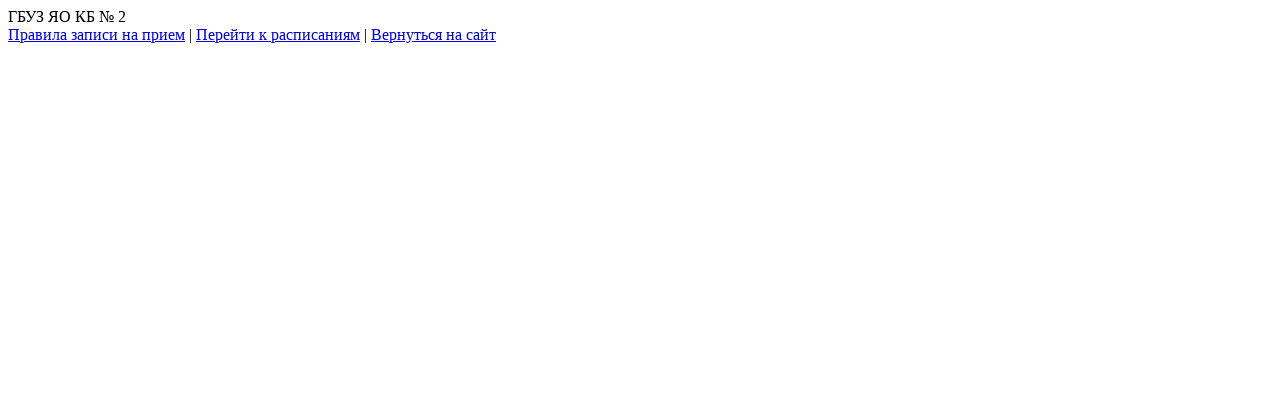

--- FILE ---
content_type: text/html; charset=utf-8
request_url: http://www.kb2yar.ru/special/schedule/frametop.php?a=aHR0cDovL3d3dy5tZWRpbmZvLXlhci5ydS9pbmRleC5waHAvc2hlZD9sdV9udW09NDU4JmZpbz0=
body_size: 3295
content:
<!DOCTYPE html>
<html>
<head>
	<meta http-equiv="content-type" content="text/html; charset=utf-8" />
<meta name="keywords" content="сайт,ярославль,гуз,гбуз,яо,кб,больница,№,2,клиническая больница,здравоохранение,медицина,работа,ярославская область,лечение,поликлиника,стационар,исследования,диагноз,анализы,липовая гора,родильный дом,стоматология,женская консультация,детская поликлиника,профсмотровая поликлиника,профосмотровая поликлиника,попова,24,запись,запись к врачу,врач,главный врач,начмед,вызов врача,запись через интернет,запись по интернет,интернет запись,неотложная,помощь" />
<meta name="rights" content="ГБУЗ ЯО Клиническая больница № 2" />
<meta name="description" content="Официальный сайт учреждения здравоохранения Ярославля и ярославской области клиническая больница № 2" />
<meta name="generator" content="Joomla! - Open Source Content Management" />
<link href="/templates/kb2/favicon.ico" rel="shortcut icon" type="image/vnd.microsoft.icon" />
<link rel="stylesheet" href="/templates/system/css/system.css" type="text/css" />
<link rel="stylesheet" href="/templates/kb2/css/7template.css" type="text/css" media="screen,projection,print" />
<link rel="stylesheet" href="/templates/kb2/css/7pages.css" type="text/css" media="screen,projection,print" />
<link rel="stylesheet" href="/templates/kb2/css/7frametop.css" type="text/css" media="screen,projection,print" />
<link rel="stylesheet" href="/templates/kb2/css/7print.css" type="text/css" media="print" />
<!--[if lte IE 6]>
<link href="/templates/kb2/css/fix_ie6.css" rel="stylesheet" type="text/css" />
<![endif]-->
<!--[if IE 7]>
<link href="/templates/kb2/css/fix_ie7.css" rel="stylesheet" type="text/css" />
<![endif]-->
</head>
<body class="normal" id="frametop">   
<!--LiveInternet counter-->
<script type="text/javascript">
new Image().src = "//counter.yadro.ru/hit?r" + escape(document.referrer) + ((typeof(screen)=="undefined")?"" : ";s"+screen.width+"*"+screen.height+"*" + (screen.colorDepth?screen.colorDepth:screen.pixelDepth)) + ";u"+escape(document.URL) + ";h"+escape(document.title.substring(0,80)) + ";" +Math.random();
</script>
<!--/LiveInternet-->  
<!-- самое верхнее меню -->
<div id="back"> 
    <div id="all">
		<!-- заголовок -->
		<div id="header">
			<div id="frametop_middle">
				<div id="frametop_left">ГБУЗ ЯО КБ № 2</div>
				<div id="frametop_right"><a href="rules.php" target="body">Правила записи на прием</a> | <a href="http://www.medinfo-yar.ru/index.php/shed?lu_num=458&fio=" target="body">Перейти к расписаниям</a> | <a href="http://www.kb2yar.ru" target="_top">Вернуться на сайт</a></div>
			</div>
		</div>
	</div>
</div>
</body>
</html>
